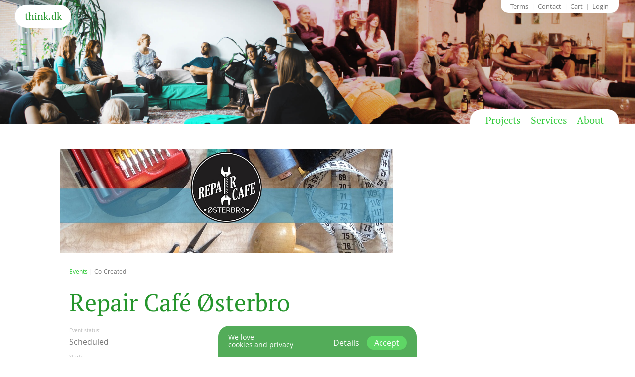

--- FILE ---
content_type: text/html; charset=UTF-8
request_url: https://think.dk/events/repair-cafe-oesterbro
body_size: 2991
content:
<!DOCTYPE html>
<html lang="EN">
<head>
	<!-- (c) & (p) think.dk 2002-2019 -->
	<!-- For detailed copyright license, see /terms -->
	<!-- If you want join an open source project with a social agenda, visit https://parentnode.dk -->
	<title>Repair Café Østerbro</title>
	<meta http-equiv="Content-Type" content="text/html; charset=UTF-8" />
	<meta name="keywords" content="think tank sustainable change accelerator copenhagen" />
	<meta name="description" content="Repair Café Østerbro is a community of volunteers with a social and sustainable goal: they do their best to repair all kinds of things to prevent you from having to buy new stuff. So come by and bring your broken things!" />
	<meta name="viewport" content="initial-scale=1, user-scalable=no" />
	<meta name="apple-mobile-web-app-capable" content="yes" />
	<meta name="apple-mobile-web-app-status-bar-style" content="black" />

	<meta property="og:title" content="Repair Café Østerbro" /><meta property="og:description" content="Repair Café Østerbro is a community of volunteers with a social and sustainable goal: they do their best to repair all kinds of things to prevent you from having to buy new stuff. So come by and bring your broken things!" /><meta property="og:image" content="https://think.dk/images/675/single_media/250x.jpg" /><meta property="og:url" content="https://think.dk/events/repair-cafe-oesterbro" /><meta property="og:type" content="article" />
	<link rel="canonical" href="https://think.dk/events/repair-cafe-oesterbro" />
	<link rel="apple-touch-icon" href="/touchicon.png" />
	<link rel="icon" href="/favicon.png" />

	<link type="text/css" rel="stylesheet" media="all" href="/css/seg_desktop.css?rev=20250213-212110" />
	<script type="text/javascript" src="/js/seg_desktop.js?rev=20250213-212110"></script>

	</head>

<body class="events">

<div id="page" class="i:page">
	<div id="header">
		<ul class="servicenavigation">
			<li class="keynav navigation nofollow"><a href="#navigation">To navigation</a></li>
			<li class="keynav contact"><a href="/contact">Contact</a></li>
			<li class="keynav cart nofollow"><a href="/shop/cart">Cart</a></li>
			<li class="keynav user nofollow login"><a href="/login">Login</a></li>
		</ul>
	</div>

	<div id="content">

<div class="scene event i:event">


	<div class="article i:article id:675 event" itemscope itemtype="http://schema.org/Event"
		data-csrf-token="6978c174-bcbc-47c9-a94e-c8d9048ea97e"
		>

				<div class="image item_id:675 format:jpg variant:single_media"></div>
		

		<ul class="tags"><li><a href="/events">Events</a></li><li>Co-Created</li></ul>

		<ul class="info">
			<li class="main_entity share" itemprop="mainEntityOfPage" content="https://think.dk/events/repair-cafe-oesterbro"></li>
			<li class="url" itemprop="url">https://think.dk/events/repair-cafe-oesterbro</li>
			<li class="image_info" itemprop="image" itemscope itemtype="https://schema.org/ImageObject">
							<span class="image_url" itemprop="url" content="https://think.dk/images/675/single_media/720x.jpg"></span>
				<span class="image_width" itemprop="width" content="720"></span>
				<span class="image_height" itemprop="height" content="225"></span>
						</li>
		</ul>


		<h1 itemprop="name">Repair Café Østerbro</h1>


		<dl class="event_status" itemprop="eventStatus" content="EventScheduled">
			<dt>Event status</dt>
			<dd class="eventscheduled">Scheduled</dd>
		</dl>


		<dl class="occurs_at">
			<dt class="starting_at">Starts</dt>
			<dd class="starting_at" itemprop="startDate" content="2018-09-29 14:00">September 29, 2018 - 14:00</dd>
						<dt class="ending_at">Ends</dt>
			<dd class="ending_at" itemprop="endDate" content="2018-09-29 17:00">September 29, 2018 - 17:00</dd>
					</dl>

		<dl class="event_attendance">
			<dt>Attendance</dt>
			<dd class="event_attendance_mode" itemprop="eventAttendanceMode" content="OfflineEventAttendanceMode">Physical</dd>

		</dl>

		<h2>Description</h2>
		<div class="articlebody" itemprop="description">
			<p>Repair Café Østerbro is a community of volunteers with a social and sustainable goal: they do their best to repair all kinds of things so you don't have to throw them away. Consumption is a main - and often the biggest - component of your ecological footprint, so every piece being fixed instead of bought new makes a difference!</p>
<p>Anyone is welcome to come by with broken laptops, clothes, bags, toasters, jewellery, etc. The volunteers look at things on a first-come, first-served basis. While waiting you can get coffee, a cold drink or snacks, relax or play games (some cards and small games are available) in a cozy atmosphere, and learn more about our Center and the other activities happening here.</p>
<p>It is free to get help fixing your items, but they only have the tools, so please bring any materials or spare parts that could be needed.</p>
<p>The repairs are on your own responsibility and they do not make any guarantees on the result of the repair attempt. If they are busy, they fix max. 2 items per person as they would like to help as many people as possible.</p>
<p>Since we do not have a workshop, they cannot repair everything. Examples of things they&nbsp;<strong>can not</strong> help with:</p>
<ul>
	<li>clothes / dressing arrangements or zip change (go to a tailor)</li>
	<li>adjustment of sewing machines</li>
	<li>welding</li>
	<li>carpentry work</li>
	<li>and generally things that are too time consuming - that of course depends on how busy we are, and you might give it a try :)</li>
</ul>
<p>If in doubt, <a href="https://www.facebook.com/groups/RepairCafeOsterbro/" target="_blank">contact them through facebook</a> or come by so they can see if they can help with your broken thing.</p>
<p>They are always looking for "fixers" that are good at repairing. Perhaps you can sew, solder, fix computers, are a Mac expert, can do something with electricity, electronics, smartphones or something else. The work is voluntary, but you can do a good deed. It is not important that you can come every time. If you would like to join them - or maybe just hear more - they would love <a href="https://www.facebook.com/groups/RepairCafeOsterbro/" target="_blank">to hear from you</a>.</p>
<p><em>The Repair Café Østerbro usually takes place once a month on weekends 14-17.</em></p>		</div>





				<div class="location">
			<h2>Location</h2>

			
			<ul class="location" itemprop="location" itemscope itemtype="https://schema.org/Place">
				<li class="name" itemprop="name">think.dk - old</li>
				<li class="address" itemprop="address" itemscope itemtype="https://schema.org/PostalAddress">
					<ul>
						<li class="streetaddress" itemprop="streetAddress">Æbeløgade 4</li>
						<li class="city"><span class="postal" itemprop="postalCode">2100</span> <span class="locality" itemprop="addressLocality">København</span></li>
						<li class="country" itemprop="addressCountry">Danmark</li>
					</ul>
				</li>
								<li class="googlemaps" itemprop="hasMap" content="https://www.google.dk/maps/place/think.dk/@55.711486,12.5639535,19z/data=!3m1!4b1!4m5!3m4!1s0x4652525ed39a61c9:0x72007ec4793a0190!8m2!3d55.711486!4d12.564502"><a href="https://www.google.dk/maps/place/think.dk/@55.711486,12.5639535,19z/data=!3m1!4b1!4m5!3m4!1s0x4652525ed39a61c9:0x72007ec4793a0190!8m2!3d55.711486!4d12.564502" target="_blank">Map</a></li>
											</ul>

			
		</div>
		

		
	</div>

	





</div>
	</div>

	<div id="navigation">
		<ul class="navigation">
			<li class="front"><a href="/">Front page</a></li>
			<li class="projects"><a href="/projects">Projects</a></li>
			<li class="services"><a href="/services">Services</a></li>
			<li class="about"><a href="/about">About</a></li>
		</ul>
	</div>

	<div id="footer">
		<ul class="servicenavigation">
			<li class="terms"><a href="/terms">Terms</a></li>
		</ul>

		<p>think.dk – <a href="mailto:start@think.dk">start@think.dk</a></p>
	</div>

</div>

</body>
</html>